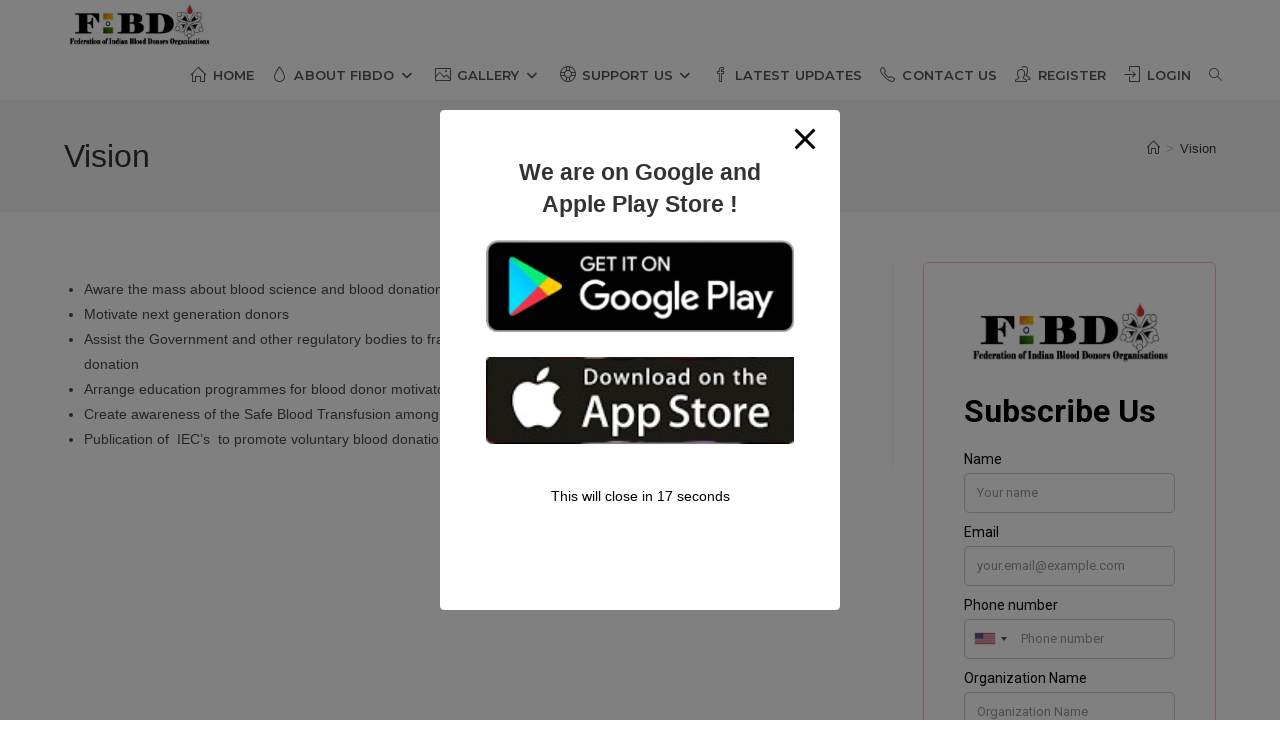

--- FILE ---
content_type: text/html
request_url: https://cdn.sender.net/accounts_resources/forms/315385/92734/ee87e7bdeb56519dbL4i1.html
body_size: 3017
content:
<div class="sender-subs-embeded-form sender-form-input-e1wrgo sender-subs-embed-form-e1wrgo"><form id="sender-form-content" class="sender-form-box box-bg box-padding sender-form-input-e1wrgo" autocomplete="off"><div><link href="https://fonts.googleapis.com/css2?family=Roboto:ital,wght@0,400;0,700;1,400;1,700&amp;display=swap" rel="stylesheet"><div class="sender-form-flex"><div class="sender-form-els"><div class="form-logo-wrapper"><div class="form-logo-holder"><div class="form-logo-inner"><img class="form-logo" src="https://cdn.sender.net/email_images/315385/images/all/fibdo_final_logo_copy_orig.jpg"></div></div></div><div class="sender-form-success" style="display: none;"><div class="sender-form-title sender-form-input-e1wrgo"><p>Oh thank you!</p></div><div class="sender-form-subtitle sender-form-input-e1wrgo"><p>We are glad to have you on board</p></div></div><div class="sender-form"><div class="sender-form-title sender-form-input-e1wrgo"><p>Subscribe Us</p></div><div class="sender-form-inputs"><div class="sender-form-field sender-form-input-e1wrgo"><label class="sender-form-input-e1wrgo sender-form-label">Name</label><input class="sender-form-input sender-form-input-e1wrgo" type="text" name="firstname" required="" placeholder="Your name" maxlength="255" dir="auto" comet-listener="first_name_changed"></div><div class="sender-form-field sender-form-input-e1wrgo"><label class="sender-form-input-e1wrgo sender-form-label">Email</label><input class="sender-form-input sender-form-input-e1wrgo" type="email" name="email" required="" placeholder="your.email@example.com" maxlength="320" dir="auto" comet-listener="email_address_changed"></div><div class="sender-form-field sender-form-input-e1wrgo"><label class="sender-form-input-e1wrgo sender-form-label">Phone number</label><input class="sender-form-input sender-default-phone-input sender-form-input-e1wrgo" type="tel" name="phone" placeholder="Phone number" comet-listener="phone_changed" data-intl-tel-input-id="3"></div><div class="sender-form-field sender-form-input-e1wrgo"><label class="sender-form-input-e1wrgo sender-form-label">Organization Name</label><input class="sender-form-input sender-form-input-e1wrgo" type="text" name="{{organization_name}}" placeholder="Organization Name" maxlength="1024" dir="auto" comet-listener="untracked"></div><div class="sender-form-field sender-form-input-e1wrgo"><label class="sender-form-input-e1wrgo sender-form-label">State</label><input class="sender-form-input sender-form-input-e1wrgo" type="text" name="{{state}}" required="" placeholder="State" maxlength="1024" dir="auto" comet-listener="untracked"></div></div><div class="sender-form-checkboxes"><div class="sender-form-input-e1wrgo sender-form-field sender-form-checkbox-holder"><label class="sender-form-b-checkbox sender-form-checkbox sender-form-label sender-form-input-e1wrgo"><input type="checkbox" name="gdpr_checkbox" required="" value="false" comet-listener="untracked"><span class="sender-form-input-e1wrgo sender-form-check"></span><span class="sender-form-control-label sender-form-input-e1wrgo" style="color: rgb(0, 0, 0);">I would like to receive periodic newsletter and promotions</span></label></div></div><div class="sender-form-compliance-text sender-form-input-e1wrgo"><p>I agree to receive recurring automated marketing text messages (e.g. cart reminders) at the phone number provided. Consent is not a condition to purchase. Msg &amp; data rates may apply. Msg frequency varies. Reply HELP for help and STOP to cancel. View our <span style="text-decoration: underline">Terms of Service</span> and <span style="text-decoration: underline">Privacy Policy</span>.</p></div><button class="sender-form-button submit-button is-fullwidth" text_during_submit="Sending...">Submit</button><div class="sender-form-bottom-text sender-form-input-e1wrgo"><p style="text-align: center;">We value your privacy and will never send irrelevant information</p></div></div></div></div><div class="sender-form-stylesheets"><style>.flex-set { display: flex;  } .flex-justify-center { justify-content: center;  } .flex-align-center { align-items: center;  } .flex-place-center { justify-content: center; align-items: center;  } a { text-decoration: unset;  } a, a:active, a:focus, a:hover, a:visited { color: inherit;  } .sender-subs-embed-form-e1wrgo .sender-form-box * { box-sizing: border-box;  } .sender-form-els > [class^=sender-form] > :first-child { margin-top: 0 !important;  } .sender-subs-embed-form-e1wrgo .sender-form-inputs { margin-top: 20px;  } .sender-subs-embed-form-e1wrgo .sender-form-checkboxes { margin-top: 20px;  } .sender-subs-embed-form-e1wrgo .recaptcha-preview-wrap { margin-top: 10px;  } .sender-subs-embed-form-e1wrgo .sender-form .sender-form-field { display: block;  } .sender-form-input[readonly] { border-color: unset;  } .sender-subs-embed-form-e1wrgo .sender-form-checkbox-holder { line-height: 0;  } .sender-subs-embed-form-e1wrgo .sender-form-field .sender-form-b-checkbox.sender-form-checkbox input[type=checkbox] + .sender-form-check { width: 20px; height: 20px; transition: none; background-size: 10.5px 12px; border-color: #dddddd; border-radius: 5px; border: 1px solid #dddddd;  } .sender-subs-embed-form-e1wrgo .sender-form-b-checkbox.sender-form-checkbox.sender-form-label { width: 100%; margin: 0;  } .sender-subs-embed-form-e1wrgo .sender-form-b-checkbox.sender-form-checkbox .sender-form-check { margin-inline-end: 10px;  } .sender-subs-embed-form-e1wrgo .sender-form-b-checkbox.sender-form-checkbox .sender-form-control-label { padding-left: 0;  } .sender-subs-embed-form-e1wrgo .sender-form-b-checkbox.sender-form-checkbox input[type=checkbox]:checked + .sender-form-check { background-color: #000000; background-image: url("data:image/svg+xml,%3Csvg xmlns='http://www.w3.org/2000/svg'  viewBox='0 0 11 9' %3E %3Cpath fill='none' fill-rule='evenodd' stroke='%23FFF' stroke-width='2' d='M1 3.756L4.375 7 10 1' %3E%3C/path%3E%3C/svg%3E"); background-repeat: no-repeat; background-position: center center; border-color: #000000;  } .sender-subs-embed-form-e1wrgo .sender-form-b-checkbox.sender-form-checkbox input[type=checkbox].is-indeterminate + .sender-form-check { background: #000000 url("data:image/svg+xml,%3Csvg xmlns='http://www.w3.org/2000/svg' viewBox='0 0 1 1'%3E%3Crect style='fill:%23fff' width='0.7' height='0.2' x='.15' y='.4'%3E%3C/rect%3E%3C/svg%3E") no-repeat center center; border-color: #000000;  } .sender-subs-embed-form-e1wrgo .sender-form-field .sender-form-input:active, .sender-form-field .sender-form-input:focus { border-color: #ccc; box-shadow: none;  } .sender-subs-embed-form-e1wrgo .sender-form-field .sender-form-input[type='number'] { -moz-appearance: textfield;  } .sender-subs-embed-form-e1wrgo .sender-form-field input.sender-form-input[type='number'] { padding-right: 28px;  } .sender-subs-embed-form-e1wrgo .sender-form-field .sender-form-input[type='number']::-webkit-outer-spin-button,
        .sender-subs-embed-form-e1wrgo .sender-form-field .sender-form-input[type='number']::-webkit-inner-spin-button { -webkit-appearance: none; margin: 0;  } .sender-subs-embed-form-e1wrgo .form-number-input-icons { z-index: 1; top: 50%; transform: translateY(-50%); right: 10px; display: flex; flex-direction: column; line-height: 0; background-color: #fff; border-radius: 20px;  } .sender-subs-embed-form-e1wrgo .form-number-input-icons a { cursor: pointer; display: block; user-drag: none; user-select: none; -moz-user-select: none; -webkit-user-drag: none; -webkit-user-select: none; -ms-user-select: none;  } .sender-subs-embed-form-e1wrgo .form-number-input-icons a:hover div { background-color: #ccc;  } .sender-subs-embed-form-e1wrgo .form-number-input-icons a:active div { background-color: #ddd;  } .sender-subs-embed-form-e1wrgo .form-number-input-icons a:first-child { padding: 3px 4px 0; margin: -3px -4px -1px;  } .sender-subs-embed-form-e1wrgo .form-number-input-icons a:first-child div { padding: 2px 2px 0; border: 1px solid #ccc; border-bottom: none; border-top-left-radius: 20px; border-top-right-radius: 20px;  } .sender-subs-embed-form-e1wrgo .form-number-input-icons a:last-child { padding: 0 4px 3px; margin: -1px -4px -3px;  } .sender-subs-embed-form-e1wrgo .form-number-input-icons a:last-child div { padding: 0 2px 2px; border: 1px solid #ccc; border-top: none; border-bottom-left-radius: 20px; border-bottom-right-radius: 20px;  } .sender-subs-embed-form-e1wrgo .form-number-input-icons a i { display: flex;  } .sender-subs-embed-form-e1wrgo .form-number-input-icons a:first-child i svg { transform: rotate(180deg); margin-bottom: 1px;  } .sender-subs-embed-form-e1wrgo .form-number-input-icons a:last-child i svg { margin-top: 1px;  } .sender-subs-embed-form-e1wrgo .form-number-input-icons i svg { width: 7px;  } .sender-subs-embed-form-e1wrgo .sender-form-button { height: auto; line-height: 1.3; white-space: normal; word-break: break-word; border: none; box-shadow: none !important; outline: none !important; direction: ltr;  } .sender-subs-embed-form-e1wrgo .sender-form-button:hover, .sender-subs-embed-form-e1wrgo .sender-form-button:focus, .sender-subs-embed-form-e1wrgo .sender-form-button.sending-request { -webkit-filter: brightness(85%); filter: brightness(85%);  } .sender-form-button.sending-request:hover { cursor: progress;  } .sender-subs-embed-form-e1wrgo .iti__selected-flag { padding-right: 6px; padding-left: 10px; margin-right: auto;  } .sender-subs-embed-form-e1wrgo .iti.iti--allow-dropdown { width: 100%;  } .sender-subs-embed-form-e1wrgo .iti.iti--allow-dropdown input { padding-left: 56px;  } .sender-subs-embed-form-e1wrgo .sender-form-box .sender-form .recaptcha-preview { position: relative; margin-bottom: 0;  } .sender-subs-embed-form-e1wrgo .sender-form-box .sender-form .recaptcha-preview > div:first-of-type { width: 0;  } .sender-subs-embed-form-e1wrgo .sender-form-box .sender-form .recaptcha-preview div iframe { max-width: unset; width: 304px; height: 78px;  } .sender-subs-embed-form-e1wrgo .box-padding { padding-left: 40px; padding-right: 40px; padding-top: 40px; padding-bottom: 40px;  } .sender-subs-embed-form-e1wrgo .sender-form-box { box-sizing: border-box; width: 424px; background-color: #ffffff; border-style: solid; border-radius: 5px; border-width: 1px; border-color: #ffb8b8; margin: 0px; max-width: 100%; box-shadow:  0px 0px 0px 0px rgba(0,0,0,0);  } .sender-subs-embed-form-e1wrgo .sender-form-box .sender-form-flex-wrap { border-radius: calc(5px - 1px);  } .sender-subs-embed-form-e1wrgo .form-logo-wrapper { line-height: 0; margin-bottom: 30px;  } .sender-subs-embed-form-e1wrgo .form-logo-wrapper, .form-logo-holder { display: flex; justify-content: left;  } .sender-subs-embed-form-e1wrgo .form-logo-inner { display: inline-block; width: 100%;  } .sender-subs-embed-form-e1wrgo .form-logo { max-width: 100%;  } .sender-subs-embed-form-e1wrgo .sender-form .sender-form-title { font-family: 'Roboto', sans-serif; font-size: 32px; color: #000000; word-break: break-word; margin-bottom: 0; line-height: 1.2; font-weight: 700;  } .sender-subs-embed-form-e1wrgo .sender-form-success .sender-form-title { font-family: 'Roboto', sans-serif; font-size: 32px; color: #000000; word-break: break-word; margin-bottom: 0; line-height: 1.2; font-weight: 700;  } .sender-subs-embed-form-e1wrgo .sender-form-success .sender-form-subtitle { font-family: 'Roboto', sans-serif; font-size: 16px; color: #2b2b2b; word-break: break-word; line-height: 1.29; margin-top: 20px;  } .sender-subs-embed-form-e1wrgo .sender-form .sender-form-label { font-family: 'Roboto', sans-serif; font-size: 14px; font-weight: 400; color: #000; word-break: break-word; line-height: 1.29; margin-bottom: 5px;  } .sender-subs-embed-form-e1wrgo .sender-form-input::placeholder { font-family: 'Roboto', sans-serif; font-size: 13px; color: #999999; font-weight: 400;  } .sender-subs-embed-form-e1wrgo .sender-form-input { border-width: 1px; border-style: solid; border-color: #ccc; border-radius: 5px; background-color: #ffffff; color: #000000; font-size: 13px; font-family: 'Roboto', sans-serif; box-shadow: none; height: 40px; padding: 7px 12px;  } .sender-subs-embed-form-e1wrgo .sender-form .error-message { font-family: 'Roboto', sans-serif; font-size: 14px; font-weight: 400; word-break: break-word; line-height: 1.29; margin-top: 4px; color: red; text-align: left;  } .sender-subs-embed-form-e1wrgo .sender-form-compliance-text { color: #555; font-size: 12px; font-family: 'Roboto', sans-serif; word-break: break-word; margin-top: 20px; line-height: 1.4;  } .sender-subs-embed-form-e1wrgo .sender-form-bottom-text { color: #555; font-size: 12px; font-family: 'Roboto', sans-serif; word-break: break-word; margin-top: 10px; line-height: 1.4;  } .sender-subs-embed-form-e1wrgo button.submit-button, .sender-subs-embed-form-e1wrgo a.submit-button { background-color: #ff3333; border-radius: 5px; color: #ffffff; font-size: 15px; font-family: 'Roboto', sans-serif; margin-top: 10px; min-height: 50px; padding: 12px; font-weight: 700;  } .sender-subs-embed-form-e1wrgo.sender-subs-embeded-form { max-width: 100%;  } .sender-subs-embed-form-e1wrgo .sender-form-flex { width: 100%;  } .sender-subs-embed-form-e1wrgo .sender-form-inputs .sender-form-field:not(:last-child) { margin-bottom: 10px;  } .sender-subs-embed-form-e1wrgo .sender-form-checkboxes .sender-form-field:not(:last-child) { margin-bottom: 10px;  } .sender-subs-embed-form-e1wrgo .sender-form .sender-default-phone-input { padding-right: 12px;  } </style><style id="responsive-media" media="not all">@media screen and (max-width: 525px) { .sender-subs-embed-form-e1wrgo .box-padding { padding-left: 40px; padding-right: 40px; padding-top: 40px; padding-bottom: 40px;  }  } </style></div></div><link rel="stylesheet" href="https://cdn.sender.net/accounts_resources/forms.css"></form></div>

--- FILE ---
content_type: text/html; charset=utf-8
request_url: https://www.google.com/recaptcha/api2/anchor?ar=1&k=6Lf_JEgaAAAAAO_blQh_do9SoSt2syEArU8xG6Ev&co=aHR0cDovL2ZpYmRvLm9yZzo4MA..&hl=en&v=N67nZn4AqZkNcbeMu4prBgzg&size=invisible&anchor-ms=20000&execute-ms=30000&cb=396mdjjb9p81
body_size: 48601
content:
<!DOCTYPE HTML><html dir="ltr" lang="en"><head><meta http-equiv="Content-Type" content="text/html; charset=UTF-8">
<meta http-equiv="X-UA-Compatible" content="IE=edge">
<title>reCAPTCHA</title>
<style type="text/css">
/* cyrillic-ext */
@font-face {
  font-family: 'Roboto';
  font-style: normal;
  font-weight: 400;
  font-stretch: 100%;
  src: url(//fonts.gstatic.com/s/roboto/v48/KFO7CnqEu92Fr1ME7kSn66aGLdTylUAMa3GUBHMdazTgWw.woff2) format('woff2');
  unicode-range: U+0460-052F, U+1C80-1C8A, U+20B4, U+2DE0-2DFF, U+A640-A69F, U+FE2E-FE2F;
}
/* cyrillic */
@font-face {
  font-family: 'Roboto';
  font-style: normal;
  font-weight: 400;
  font-stretch: 100%;
  src: url(//fonts.gstatic.com/s/roboto/v48/KFO7CnqEu92Fr1ME7kSn66aGLdTylUAMa3iUBHMdazTgWw.woff2) format('woff2');
  unicode-range: U+0301, U+0400-045F, U+0490-0491, U+04B0-04B1, U+2116;
}
/* greek-ext */
@font-face {
  font-family: 'Roboto';
  font-style: normal;
  font-weight: 400;
  font-stretch: 100%;
  src: url(//fonts.gstatic.com/s/roboto/v48/KFO7CnqEu92Fr1ME7kSn66aGLdTylUAMa3CUBHMdazTgWw.woff2) format('woff2');
  unicode-range: U+1F00-1FFF;
}
/* greek */
@font-face {
  font-family: 'Roboto';
  font-style: normal;
  font-weight: 400;
  font-stretch: 100%;
  src: url(//fonts.gstatic.com/s/roboto/v48/KFO7CnqEu92Fr1ME7kSn66aGLdTylUAMa3-UBHMdazTgWw.woff2) format('woff2');
  unicode-range: U+0370-0377, U+037A-037F, U+0384-038A, U+038C, U+038E-03A1, U+03A3-03FF;
}
/* math */
@font-face {
  font-family: 'Roboto';
  font-style: normal;
  font-weight: 400;
  font-stretch: 100%;
  src: url(//fonts.gstatic.com/s/roboto/v48/KFO7CnqEu92Fr1ME7kSn66aGLdTylUAMawCUBHMdazTgWw.woff2) format('woff2');
  unicode-range: U+0302-0303, U+0305, U+0307-0308, U+0310, U+0312, U+0315, U+031A, U+0326-0327, U+032C, U+032F-0330, U+0332-0333, U+0338, U+033A, U+0346, U+034D, U+0391-03A1, U+03A3-03A9, U+03B1-03C9, U+03D1, U+03D5-03D6, U+03F0-03F1, U+03F4-03F5, U+2016-2017, U+2034-2038, U+203C, U+2040, U+2043, U+2047, U+2050, U+2057, U+205F, U+2070-2071, U+2074-208E, U+2090-209C, U+20D0-20DC, U+20E1, U+20E5-20EF, U+2100-2112, U+2114-2115, U+2117-2121, U+2123-214F, U+2190, U+2192, U+2194-21AE, U+21B0-21E5, U+21F1-21F2, U+21F4-2211, U+2213-2214, U+2216-22FF, U+2308-230B, U+2310, U+2319, U+231C-2321, U+2336-237A, U+237C, U+2395, U+239B-23B7, U+23D0, U+23DC-23E1, U+2474-2475, U+25AF, U+25B3, U+25B7, U+25BD, U+25C1, U+25CA, U+25CC, U+25FB, U+266D-266F, U+27C0-27FF, U+2900-2AFF, U+2B0E-2B11, U+2B30-2B4C, U+2BFE, U+3030, U+FF5B, U+FF5D, U+1D400-1D7FF, U+1EE00-1EEFF;
}
/* symbols */
@font-face {
  font-family: 'Roboto';
  font-style: normal;
  font-weight: 400;
  font-stretch: 100%;
  src: url(//fonts.gstatic.com/s/roboto/v48/KFO7CnqEu92Fr1ME7kSn66aGLdTylUAMaxKUBHMdazTgWw.woff2) format('woff2');
  unicode-range: U+0001-000C, U+000E-001F, U+007F-009F, U+20DD-20E0, U+20E2-20E4, U+2150-218F, U+2190, U+2192, U+2194-2199, U+21AF, U+21E6-21F0, U+21F3, U+2218-2219, U+2299, U+22C4-22C6, U+2300-243F, U+2440-244A, U+2460-24FF, U+25A0-27BF, U+2800-28FF, U+2921-2922, U+2981, U+29BF, U+29EB, U+2B00-2BFF, U+4DC0-4DFF, U+FFF9-FFFB, U+10140-1018E, U+10190-1019C, U+101A0, U+101D0-101FD, U+102E0-102FB, U+10E60-10E7E, U+1D2C0-1D2D3, U+1D2E0-1D37F, U+1F000-1F0FF, U+1F100-1F1AD, U+1F1E6-1F1FF, U+1F30D-1F30F, U+1F315, U+1F31C, U+1F31E, U+1F320-1F32C, U+1F336, U+1F378, U+1F37D, U+1F382, U+1F393-1F39F, U+1F3A7-1F3A8, U+1F3AC-1F3AF, U+1F3C2, U+1F3C4-1F3C6, U+1F3CA-1F3CE, U+1F3D4-1F3E0, U+1F3ED, U+1F3F1-1F3F3, U+1F3F5-1F3F7, U+1F408, U+1F415, U+1F41F, U+1F426, U+1F43F, U+1F441-1F442, U+1F444, U+1F446-1F449, U+1F44C-1F44E, U+1F453, U+1F46A, U+1F47D, U+1F4A3, U+1F4B0, U+1F4B3, U+1F4B9, U+1F4BB, U+1F4BF, U+1F4C8-1F4CB, U+1F4D6, U+1F4DA, U+1F4DF, U+1F4E3-1F4E6, U+1F4EA-1F4ED, U+1F4F7, U+1F4F9-1F4FB, U+1F4FD-1F4FE, U+1F503, U+1F507-1F50B, U+1F50D, U+1F512-1F513, U+1F53E-1F54A, U+1F54F-1F5FA, U+1F610, U+1F650-1F67F, U+1F687, U+1F68D, U+1F691, U+1F694, U+1F698, U+1F6AD, U+1F6B2, U+1F6B9-1F6BA, U+1F6BC, U+1F6C6-1F6CF, U+1F6D3-1F6D7, U+1F6E0-1F6EA, U+1F6F0-1F6F3, U+1F6F7-1F6FC, U+1F700-1F7FF, U+1F800-1F80B, U+1F810-1F847, U+1F850-1F859, U+1F860-1F887, U+1F890-1F8AD, U+1F8B0-1F8BB, U+1F8C0-1F8C1, U+1F900-1F90B, U+1F93B, U+1F946, U+1F984, U+1F996, U+1F9E9, U+1FA00-1FA6F, U+1FA70-1FA7C, U+1FA80-1FA89, U+1FA8F-1FAC6, U+1FACE-1FADC, U+1FADF-1FAE9, U+1FAF0-1FAF8, U+1FB00-1FBFF;
}
/* vietnamese */
@font-face {
  font-family: 'Roboto';
  font-style: normal;
  font-weight: 400;
  font-stretch: 100%;
  src: url(//fonts.gstatic.com/s/roboto/v48/KFO7CnqEu92Fr1ME7kSn66aGLdTylUAMa3OUBHMdazTgWw.woff2) format('woff2');
  unicode-range: U+0102-0103, U+0110-0111, U+0128-0129, U+0168-0169, U+01A0-01A1, U+01AF-01B0, U+0300-0301, U+0303-0304, U+0308-0309, U+0323, U+0329, U+1EA0-1EF9, U+20AB;
}
/* latin-ext */
@font-face {
  font-family: 'Roboto';
  font-style: normal;
  font-weight: 400;
  font-stretch: 100%;
  src: url(//fonts.gstatic.com/s/roboto/v48/KFO7CnqEu92Fr1ME7kSn66aGLdTylUAMa3KUBHMdazTgWw.woff2) format('woff2');
  unicode-range: U+0100-02BA, U+02BD-02C5, U+02C7-02CC, U+02CE-02D7, U+02DD-02FF, U+0304, U+0308, U+0329, U+1D00-1DBF, U+1E00-1E9F, U+1EF2-1EFF, U+2020, U+20A0-20AB, U+20AD-20C0, U+2113, U+2C60-2C7F, U+A720-A7FF;
}
/* latin */
@font-face {
  font-family: 'Roboto';
  font-style: normal;
  font-weight: 400;
  font-stretch: 100%;
  src: url(//fonts.gstatic.com/s/roboto/v48/KFO7CnqEu92Fr1ME7kSn66aGLdTylUAMa3yUBHMdazQ.woff2) format('woff2');
  unicode-range: U+0000-00FF, U+0131, U+0152-0153, U+02BB-02BC, U+02C6, U+02DA, U+02DC, U+0304, U+0308, U+0329, U+2000-206F, U+20AC, U+2122, U+2191, U+2193, U+2212, U+2215, U+FEFF, U+FFFD;
}
/* cyrillic-ext */
@font-face {
  font-family: 'Roboto';
  font-style: normal;
  font-weight: 500;
  font-stretch: 100%;
  src: url(//fonts.gstatic.com/s/roboto/v48/KFO7CnqEu92Fr1ME7kSn66aGLdTylUAMa3GUBHMdazTgWw.woff2) format('woff2');
  unicode-range: U+0460-052F, U+1C80-1C8A, U+20B4, U+2DE0-2DFF, U+A640-A69F, U+FE2E-FE2F;
}
/* cyrillic */
@font-face {
  font-family: 'Roboto';
  font-style: normal;
  font-weight: 500;
  font-stretch: 100%;
  src: url(//fonts.gstatic.com/s/roboto/v48/KFO7CnqEu92Fr1ME7kSn66aGLdTylUAMa3iUBHMdazTgWw.woff2) format('woff2');
  unicode-range: U+0301, U+0400-045F, U+0490-0491, U+04B0-04B1, U+2116;
}
/* greek-ext */
@font-face {
  font-family: 'Roboto';
  font-style: normal;
  font-weight: 500;
  font-stretch: 100%;
  src: url(//fonts.gstatic.com/s/roboto/v48/KFO7CnqEu92Fr1ME7kSn66aGLdTylUAMa3CUBHMdazTgWw.woff2) format('woff2');
  unicode-range: U+1F00-1FFF;
}
/* greek */
@font-face {
  font-family: 'Roboto';
  font-style: normal;
  font-weight: 500;
  font-stretch: 100%;
  src: url(//fonts.gstatic.com/s/roboto/v48/KFO7CnqEu92Fr1ME7kSn66aGLdTylUAMa3-UBHMdazTgWw.woff2) format('woff2');
  unicode-range: U+0370-0377, U+037A-037F, U+0384-038A, U+038C, U+038E-03A1, U+03A3-03FF;
}
/* math */
@font-face {
  font-family: 'Roboto';
  font-style: normal;
  font-weight: 500;
  font-stretch: 100%;
  src: url(//fonts.gstatic.com/s/roboto/v48/KFO7CnqEu92Fr1ME7kSn66aGLdTylUAMawCUBHMdazTgWw.woff2) format('woff2');
  unicode-range: U+0302-0303, U+0305, U+0307-0308, U+0310, U+0312, U+0315, U+031A, U+0326-0327, U+032C, U+032F-0330, U+0332-0333, U+0338, U+033A, U+0346, U+034D, U+0391-03A1, U+03A3-03A9, U+03B1-03C9, U+03D1, U+03D5-03D6, U+03F0-03F1, U+03F4-03F5, U+2016-2017, U+2034-2038, U+203C, U+2040, U+2043, U+2047, U+2050, U+2057, U+205F, U+2070-2071, U+2074-208E, U+2090-209C, U+20D0-20DC, U+20E1, U+20E5-20EF, U+2100-2112, U+2114-2115, U+2117-2121, U+2123-214F, U+2190, U+2192, U+2194-21AE, U+21B0-21E5, U+21F1-21F2, U+21F4-2211, U+2213-2214, U+2216-22FF, U+2308-230B, U+2310, U+2319, U+231C-2321, U+2336-237A, U+237C, U+2395, U+239B-23B7, U+23D0, U+23DC-23E1, U+2474-2475, U+25AF, U+25B3, U+25B7, U+25BD, U+25C1, U+25CA, U+25CC, U+25FB, U+266D-266F, U+27C0-27FF, U+2900-2AFF, U+2B0E-2B11, U+2B30-2B4C, U+2BFE, U+3030, U+FF5B, U+FF5D, U+1D400-1D7FF, U+1EE00-1EEFF;
}
/* symbols */
@font-face {
  font-family: 'Roboto';
  font-style: normal;
  font-weight: 500;
  font-stretch: 100%;
  src: url(//fonts.gstatic.com/s/roboto/v48/KFO7CnqEu92Fr1ME7kSn66aGLdTylUAMaxKUBHMdazTgWw.woff2) format('woff2');
  unicode-range: U+0001-000C, U+000E-001F, U+007F-009F, U+20DD-20E0, U+20E2-20E4, U+2150-218F, U+2190, U+2192, U+2194-2199, U+21AF, U+21E6-21F0, U+21F3, U+2218-2219, U+2299, U+22C4-22C6, U+2300-243F, U+2440-244A, U+2460-24FF, U+25A0-27BF, U+2800-28FF, U+2921-2922, U+2981, U+29BF, U+29EB, U+2B00-2BFF, U+4DC0-4DFF, U+FFF9-FFFB, U+10140-1018E, U+10190-1019C, U+101A0, U+101D0-101FD, U+102E0-102FB, U+10E60-10E7E, U+1D2C0-1D2D3, U+1D2E0-1D37F, U+1F000-1F0FF, U+1F100-1F1AD, U+1F1E6-1F1FF, U+1F30D-1F30F, U+1F315, U+1F31C, U+1F31E, U+1F320-1F32C, U+1F336, U+1F378, U+1F37D, U+1F382, U+1F393-1F39F, U+1F3A7-1F3A8, U+1F3AC-1F3AF, U+1F3C2, U+1F3C4-1F3C6, U+1F3CA-1F3CE, U+1F3D4-1F3E0, U+1F3ED, U+1F3F1-1F3F3, U+1F3F5-1F3F7, U+1F408, U+1F415, U+1F41F, U+1F426, U+1F43F, U+1F441-1F442, U+1F444, U+1F446-1F449, U+1F44C-1F44E, U+1F453, U+1F46A, U+1F47D, U+1F4A3, U+1F4B0, U+1F4B3, U+1F4B9, U+1F4BB, U+1F4BF, U+1F4C8-1F4CB, U+1F4D6, U+1F4DA, U+1F4DF, U+1F4E3-1F4E6, U+1F4EA-1F4ED, U+1F4F7, U+1F4F9-1F4FB, U+1F4FD-1F4FE, U+1F503, U+1F507-1F50B, U+1F50D, U+1F512-1F513, U+1F53E-1F54A, U+1F54F-1F5FA, U+1F610, U+1F650-1F67F, U+1F687, U+1F68D, U+1F691, U+1F694, U+1F698, U+1F6AD, U+1F6B2, U+1F6B9-1F6BA, U+1F6BC, U+1F6C6-1F6CF, U+1F6D3-1F6D7, U+1F6E0-1F6EA, U+1F6F0-1F6F3, U+1F6F7-1F6FC, U+1F700-1F7FF, U+1F800-1F80B, U+1F810-1F847, U+1F850-1F859, U+1F860-1F887, U+1F890-1F8AD, U+1F8B0-1F8BB, U+1F8C0-1F8C1, U+1F900-1F90B, U+1F93B, U+1F946, U+1F984, U+1F996, U+1F9E9, U+1FA00-1FA6F, U+1FA70-1FA7C, U+1FA80-1FA89, U+1FA8F-1FAC6, U+1FACE-1FADC, U+1FADF-1FAE9, U+1FAF0-1FAF8, U+1FB00-1FBFF;
}
/* vietnamese */
@font-face {
  font-family: 'Roboto';
  font-style: normal;
  font-weight: 500;
  font-stretch: 100%;
  src: url(//fonts.gstatic.com/s/roboto/v48/KFO7CnqEu92Fr1ME7kSn66aGLdTylUAMa3OUBHMdazTgWw.woff2) format('woff2');
  unicode-range: U+0102-0103, U+0110-0111, U+0128-0129, U+0168-0169, U+01A0-01A1, U+01AF-01B0, U+0300-0301, U+0303-0304, U+0308-0309, U+0323, U+0329, U+1EA0-1EF9, U+20AB;
}
/* latin-ext */
@font-face {
  font-family: 'Roboto';
  font-style: normal;
  font-weight: 500;
  font-stretch: 100%;
  src: url(//fonts.gstatic.com/s/roboto/v48/KFO7CnqEu92Fr1ME7kSn66aGLdTylUAMa3KUBHMdazTgWw.woff2) format('woff2');
  unicode-range: U+0100-02BA, U+02BD-02C5, U+02C7-02CC, U+02CE-02D7, U+02DD-02FF, U+0304, U+0308, U+0329, U+1D00-1DBF, U+1E00-1E9F, U+1EF2-1EFF, U+2020, U+20A0-20AB, U+20AD-20C0, U+2113, U+2C60-2C7F, U+A720-A7FF;
}
/* latin */
@font-face {
  font-family: 'Roboto';
  font-style: normal;
  font-weight: 500;
  font-stretch: 100%;
  src: url(//fonts.gstatic.com/s/roboto/v48/KFO7CnqEu92Fr1ME7kSn66aGLdTylUAMa3yUBHMdazQ.woff2) format('woff2');
  unicode-range: U+0000-00FF, U+0131, U+0152-0153, U+02BB-02BC, U+02C6, U+02DA, U+02DC, U+0304, U+0308, U+0329, U+2000-206F, U+20AC, U+2122, U+2191, U+2193, U+2212, U+2215, U+FEFF, U+FFFD;
}
/* cyrillic-ext */
@font-face {
  font-family: 'Roboto';
  font-style: normal;
  font-weight: 900;
  font-stretch: 100%;
  src: url(//fonts.gstatic.com/s/roboto/v48/KFO7CnqEu92Fr1ME7kSn66aGLdTylUAMa3GUBHMdazTgWw.woff2) format('woff2');
  unicode-range: U+0460-052F, U+1C80-1C8A, U+20B4, U+2DE0-2DFF, U+A640-A69F, U+FE2E-FE2F;
}
/* cyrillic */
@font-face {
  font-family: 'Roboto';
  font-style: normal;
  font-weight: 900;
  font-stretch: 100%;
  src: url(//fonts.gstatic.com/s/roboto/v48/KFO7CnqEu92Fr1ME7kSn66aGLdTylUAMa3iUBHMdazTgWw.woff2) format('woff2');
  unicode-range: U+0301, U+0400-045F, U+0490-0491, U+04B0-04B1, U+2116;
}
/* greek-ext */
@font-face {
  font-family: 'Roboto';
  font-style: normal;
  font-weight: 900;
  font-stretch: 100%;
  src: url(//fonts.gstatic.com/s/roboto/v48/KFO7CnqEu92Fr1ME7kSn66aGLdTylUAMa3CUBHMdazTgWw.woff2) format('woff2');
  unicode-range: U+1F00-1FFF;
}
/* greek */
@font-face {
  font-family: 'Roboto';
  font-style: normal;
  font-weight: 900;
  font-stretch: 100%;
  src: url(//fonts.gstatic.com/s/roboto/v48/KFO7CnqEu92Fr1ME7kSn66aGLdTylUAMa3-UBHMdazTgWw.woff2) format('woff2');
  unicode-range: U+0370-0377, U+037A-037F, U+0384-038A, U+038C, U+038E-03A1, U+03A3-03FF;
}
/* math */
@font-face {
  font-family: 'Roboto';
  font-style: normal;
  font-weight: 900;
  font-stretch: 100%;
  src: url(//fonts.gstatic.com/s/roboto/v48/KFO7CnqEu92Fr1ME7kSn66aGLdTylUAMawCUBHMdazTgWw.woff2) format('woff2');
  unicode-range: U+0302-0303, U+0305, U+0307-0308, U+0310, U+0312, U+0315, U+031A, U+0326-0327, U+032C, U+032F-0330, U+0332-0333, U+0338, U+033A, U+0346, U+034D, U+0391-03A1, U+03A3-03A9, U+03B1-03C9, U+03D1, U+03D5-03D6, U+03F0-03F1, U+03F4-03F5, U+2016-2017, U+2034-2038, U+203C, U+2040, U+2043, U+2047, U+2050, U+2057, U+205F, U+2070-2071, U+2074-208E, U+2090-209C, U+20D0-20DC, U+20E1, U+20E5-20EF, U+2100-2112, U+2114-2115, U+2117-2121, U+2123-214F, U+2190, U+2192, U+2194-21AE, U+21B0-21E5, U+21F1-21F2, U+21F4-2211, U+2213-2214, U+2216-22FF, U+2308-230B, U+2310, U+2319, U+231C-2321, U+2336-237A, U+237C, U+2395, U+239B-23B7, U+23D0, U+23DC-23E1, U+2474-2475, U+25AF, U+25B3, U+25B7, U+25BD, U+25C1, U+25CA, U+25CC, U+25FB, U+266D-266F, U+27C0-27FF, U+2900-2AFF, U+2B0E-2B11, U+2B30-2B4C, U+2BFE, U+3030, U+FF5B, U+FF5D, U+1D400-1D7FF, U+1EE00-1EEFF;
}
/* symbols */
@font-face {
  font-family: 'Roboto';
  font-style: normal;
  font-weight: 900;
  font-stretch: 100%;
  src: url(//fonts.gstatic.com/s/roboto/v48/KFO7CnqEu92Fr1ME7kSn66aGLdTylUAMaxKUBHMdazTgWw.woff2) format('woff2');
  unicode-range: U+0001-000C, U+000E-001F, U+007F-009F, U+20DD-20E0, U+20E2-20E4, U+2150-218F, U+2190, U+2192, U+2194-2199, U+21AF, U+21E6-21F0, U+21F3, U+2218-2219, U+2299, U+22C4-22C6, U+2300-243F, U+2440-244A, U+2460-24FF, U+25A0-27BF, U+2800-28FF, U+2921-2922, U+2981, U+29BF, U+29EB, U+2B00-2BFF, U+4DC0-4DFF, U+FFF9-FFFB, U+10140-1018E, U+10190-1019C, U+101A0, U+101D0-101FD, U+102E0-102FB, U+10E60-10E7E, U+1D2C0-1D2D3, U+1D2E0-1D37F, U+1F000-1F0FF, U+1F100-1F1AD, U+1F1E6-1F1FF, U+1F30D-1F30F, U+1F315, U+1F31C, U+1F31E, U+1F320-1F32C, U+1F336, U+1F378, U+1F37D, U+1F382, U+1F393-1F39F, U+1F3A7-1F3A8, U+1F3AC-1F3AF, U+1F3C2, U+1F3C4-1F3C6, U+1F3CA-1F3CE, U+1F3D4-1F3E0, U+1F3ED, U+1F3F1-1F3F3, U+1F3F5-1F3F7, U+1F408, U+1F415, U+1F41F, U+1F426, U+1F43F, U+1F441-1F442, U+1F444, U+1F446-1F449, U+1F44C-1F44E, U+1F453, U+1F46A, U+1F47D, U+1F4A3, U+1F4B0, U+1F4B3, U+1F4B9, U+1F4BB, U+1F4BF, U+1F4C8-1F4CB, U+1F4D6, U+1F4DA, U+1F4DF, U+1F4E3-1F4E6, U+1F4EA-1F4ED, U+1F4F7, U+1F4F9-1F4FB, U+1F4FD-1F4FE, U+1F503, U+1F507-1F50B, U+1F50D, U+1F512-1F513, U+1F53E-1F54A, U+1F54F-1F5FA, U+1F610, U+1F650-1F67F, U+1F687, U+1F68D, U+1F691, U+1F694, U+1F698, U+1F6AD, U+1F6B2, U+1F6B9-1F6BA, U+1F6BC, U+1F6C6-1F6CF, U+1F6D3-1F6D7, U+1F6E0-1F6EA, U+1F6F0-1F6F3, U+1F6F7-1F6FC, U+1F700-1F7FF, U+1F800-1F80B, U+1F810-1F847, U+1F850-1F859, U+1F860-1F887, U+1F890-1F8AD, U+1F8B0-1F8BB, U+1F8C0-1F8C1, U+1F900-1F90B, U+1F93B, U+1F946, U+1F984, U+1F996, U+1F9E9, U+1FA00-1FA6F, U+1FA70-1FA7C, U+1FA80-1FA89, U+1FA8F-1FAC6, U+1FACE-1FADC, U+1FADF-1FAE9, U+1FAF0-1FAF8, U+1FB00-1FBFF;
}
/* vietnamese */
@font-face {
  font-family: 'Roboto';
  font-style: normal;
  font-weight: 900;
  font-stretch: 100%;
  src: url(//fonts.gstatic.com/s/roboto/v48/KFO7CnqEu92Fr1ME7kSn66aGLdTylUAMa3OUBHMdazTgWw.woff2) format('woff2');
  unicode-range: U+0102-0103, U+0110-0111, U+0128-0129, U+0168-0169, U+01A0-01A1, U+01AF-01B0, U+0300-0301, U+0303-0304, U+0308-0309, U+0323, U+0329, U+1EA0-1EF9, U+20AB;
}
/* latin-ext */
@font-face {
  font-family: 'Roboto';
  font-style: normal;
  font-weight: 900;
  font-stretch: 100%;
  src: url(//fonts.gstatic.com/s/roboto/v48/KFO7CnqEu92Fr1ME7kSn66aGLdTylUAMa3KUBHMdazTgWw.woff2) format('woff2');
  unicode-range: U+0100-02BA, U+02BD-02C5, U+02C7-02CC, U+02CE-02D7, U+02DD-02FF, U+0304, U+0308, U+0329, U+1D00-1DBF, U+1E00-1E9F, U+1EF2-1EFF, U+2020, U+20A0-20AB, U+20AD-20C0, U+2113, U+2C60-2C7F, U+A720-A7FF;
}
/* latin */
@font-face {
  font-family: 'Roboto';
  font-style: normal;
  font-weight: 900;
  font-stretch: 100%;
  src: url(//fonts.gstatic.com/s/roboto/v48/KFO7CnqEu92Fr1ME7kSn66aGLdTylUAMa3yUBHMdazQ.woff2) format('woff2');
  unicode-range: U+0000-00FF, U+0131, U+0152-0153, U+02BB-02BC, U+02C6, U+02DA, U+02DC, U+0304, U+0308, U+0329, U+2000-206F, U+20AC, U+2122, U+2191, U+2193, U+2212, U+2215, U+FEFF, U+FFFD;
}

</style>
<link rel="stylesheet" type="text/css" href="https://www.gstatic.com/recaptcha/releases/N67nZn4AqZkNcbeMu4prBgzg/styles__ltr.css">
<script nonce="X8QqLqTngsRtydgJOxfAFA" type="text/javascript">window['__recaptcha_api'] = 'https://www.google.com/recaptcha/api2/';</script>
<script type="text/javascript" src="https://www.gstatic.com/recaptcha/releases/N67nZn4AqZkNcbeMu4prBgzg/recaptcha__en.js" nonce="X8QqLqTngsRtydgJOxfAFA">
      
    </script></head>
<body><div id="rc-anchor-alert" class="rc-anchor-alert"></div>
<input type="hidden" id="recaptcha-token" value="[base64]">
<script type="text/javascript" nonce="X8QqLqTngsRtydgJOxfAFA">
      recaptcha.anchor.Main.init("[\x22ainput\x22,[\x22bgdata\x22,\x22\x22,\[base64]/[base64]/[base64]/ZyhXLGgpOnEoW04sMjEsbF0sVywwKSxoKSxmYWxzZSxmYWxzZSl9Y2F0Y2goayl7RygzNTgsVyk/[base64]/[base64]/[base64]/[base64]/[base64]/[base64]/[base64]/bmV3IEJbT10oRFswXSk6dz09Mj9uZXcgQltPXShEWzBdLERbMV0pOnc9PTM/bmV3IEJbT10oRFswXSxEWzFdLERbMl0pOnc9PTQ/[base64]/[base64]/[base64]/[base64]/[base64]\\u003d\x22,\[base64]\\u003d\\u003d\x22,\x22woYVPzk/w7VAYMKkw5RcwpHCocKuGVvCr8KkWisFw40iw61jYzPCvMOZIEPDuQo8CDw9eBIYwrxWWjTDlSnDqcKhNih3BMK/BsKSwrVCYBbDgEHCkGI/w5EFUHLDl8OFwoTDrgrDr8OKccODw4c9GgJvKh3DqBdCwrfDq8OUGzfDjsK1LARGLcOAw7HDjcKYw6/[base64]/[base64]/dMOgD8OPecKIIMK3wpTCsS3DqwV8fgbCt8KWYgrDmsOlw5HCqMOFUhHDkMOpfCFcRl/DrFBZwqbCgsKudcOUZ8O2w73Dpz3CgHBVw6zDmcKoLAzDskcqYhjCjUo1NCJHfmbCh2Zxwo4OwokhdRVQwpNSLsK8dMKeM8OawrvCq8Kxwq/ClVrChD5Pwq0Iw5k1EQrCpXrCpEsFPsONwrgHcEbCuMKIT8KjLsKibcKTCMOVw6/Du2DCl0PDsldkM8K7ZsOYLsKkw6oqYSBDw4JpUW1nacOHSAgIIMKSdmo4w7PDhwAcEgpkCMOQwqMBRiHCqMOAM8OawovDrAgSR8Onw64VS8OkABpcwrJdbynDssOuRcOPwp7Dr2zDhz0tw5dDIMOqwpPChWlBecOowqBTI8OUwrlJw6/CtcKuMHnCs8K+QHjCqBohw5sFeMKFYsOQPcKUwqE3w7/CmCBww6sRwpguwocZwpkdbMKKDWlgwr9Owo18NAXCn8OCw6fChyMtw4dnfcOqw67DocKGdAtew47CtkrDkyrDhsK8ZjANwq7CqVFaw7vCnTNjdx3DmMOzwrw5wq3ChsOowpwJwqA5H8O6w5rComDCt8OUwpzCjMOPwqVbw48ELy7DnyR/woJew6spGDDCrxgHUsOeYiwZbT3DlcKnwrPCkX7CtMOmwqZGO8KRCsKawqQ8w5/Do8KGTMKnw6siw70Lw51xTyDDiCtvwrg1w7wvwprDtcO+f8OKwqXDqmsLw6IVbsO8TnvChBFFw4cVe2dMw7/DtwBsRMO6ccOVIsO0BMKtVFHDtQ3DgsOZPsKZJQXCpCzDmMK2E8Khw7hIAMKFU8KXwofDoMO/[base64]/w7Vvw64TwqABwq/Chhkzw6QFw4VZb8OBw7sHJMKkHcOpw7hMw4dQTUVLwotOAMKmw5VMw4PDtE1mw5tSTsKebBdswrrCiMOceMO3woAkDCoLM8KHG2zDvzRVwo/DhcOQHV3CmDfCmcObLMKlfsKfbMOQwp/Cu2gxwo0Owp3Di1TCpMONOsOEwrTDq8OZw7IGwr9cw6wAHBzClMKPE8KZP8ODeH7Dq2TDisK6w6fDinEzwrpOw5PDisOAwqZUwr7CksK6d8KTX8K/[base64]/CsGtUwpzDrsOGAMOiHcKsP8OIRcOWw5d7wqHChcO6w7nCq8Ogw4/Do8OqMcKUw68jw5VDOcKTw6gcwqPDiwYhSmgLw5h7woR0EUN2HsOgw5zDicO+w6/Dg37CnBtlOcKFScOiYMKpwq7DncOcey/[base64]/[base64]/DtMOxajdgA8KjWwVqwqpWTXjDh8KiB8KAcy3DjHfCm1AwL8O4wrEaSlQ0ZlTDksK7QGjCgcOlw6VXGcK6wqTDicO/dcONWcKpwoLCnMKxwrDCnEtcw5XChcOWQsK9d8O1IsKrBzzCkXfDk8KXNMOUHTwFw55gwrDCgU/Dv3JMHcKFDzDCmU9cwrwiVRvCuiPCpwjClzrCrMKfw4fCgcOtw5PCv2bCgy7Dr8OnwqEHJcKcw5hqw7HCvXcWwrJQOh7DhnbDvsKowpwtDUbCrx3Dm8KFfEXDvVUuNlw4wrkFOsKdw6/CjsOhecKIPT1YMV0vw4VGw6jDocK4P1RIAMK+w60CwrJ8REojPV/DicKURAMZTwbDo8OFwp/DgX/[base64]/[base64]/DrCPDgEPCgHHCg8Kdw6EnLjXDhSHChwnChsKBGsO4w4dSwqkHYMKVVlVRw5wFY3xyw7DCocOmQ8OREQjDvjbCmcONwqvDjiNEw4XCrn/Cqng6OQ3DiG8pRRjDtsK1BMObw5gPw7wcw7sHbjJAFTXCjsKMw6XCn2xFw4rDtj/[base64]/ChizDjxs7w5FzYgfCsMOmw6nCsMOxwoY1NSJbw5wzw47DjMKKwpMVwodmwpDCmhw5w61Mw6JQw4smw5VOw7rDmsKdGWzDoklRwrA1WQUkw4HCrMOXHMKqA1/DscOLUsKCwrnDhsOiP8Kvw4bCpMOIwq5Aw78kL8Okw6ouwqgNPlpBKVJTGMKNTmjDlsKdLsOOR8KQwrYJw4M1aAQoJMO/wpXDlC0vfMKCw7HDssOvwo3DvA0Kwq/CpVZFwo0Ow7x9wqnDk8O9wq0+VMOqPVwYexnCmH5Tw6ZyHXd5w6zCksK1w5DCnGESw5DDncOWCXjCnsOew5XDn8O/wqXCnSTDusKLdsO+D8Kfw4/DtMOjw7/DiMKUw4bChcOPwp9AQBAdwo3Djn/CriR6TMKNYMKaw4fCvMOuw7Iaw4bCs8KCwoAFYm9jVCpOwpEVw5jDhMOtYMKJOSPCrMKQwoXDtMOcI8K/fcOQHcKwWMKKaE/DkC7CpUnDvlvCncOHGTnDpHXDn8KPw6Etwq7DlyEhwrPCqsKEf8OaZAJPVld0wpttXMOewoXDqmFODcKWwp0jw5UoOFrCsHUdW2MLHhrCjFkReCLDvQnDm1Zsw6TDjnNFwo7DrMKfaU0WwqTDvcKxwoJ/[base64]/KCYxwqJaV2HCqSbDgAAVNMOQZcKrw6/[base64]/DpUnDi8KQDxk0YwXCtsK7w6otalDDrsOHag7ChzvDvcKtK8KhDcO2AMObw4tuwqHDm0zDnQvDqjogw7fCp8KYcQdKw78vasORZMOcw798PcOGZB1lRXwdwo4uFjbCsCvCuMOgKkPDo8OnwqPDh8KFdSYIwr/CosOfw7XCqH/[base64]/DusOiMTgRwojCshXCsFnCn14xCzZawrbDuU83LmHDn37Dj8OZeAVyw7V9Ngs7V8KzU8O9Y0rCuXvDqMOLw60nwrVRdF9/[base64]/WMKSRwPCi8O+w57DlwfDqMKlwp1wwpTCqGnDp8KxwqHDscKAwrLCm8O/[base64]/DhcKaDgU2OMKYw7tjWGrCtMOzPGvChmRxwpsfwog/w5xhUicYw7zDpMKcUiHDoDxqwr7CoD1vTMKMw5rCuMKtwoZDw5tuFsOjC2zCoRDDjEh9PsKfwqo7w6rDsAREw5RBY8Kqw5TCoMKjFAbCuG9UwrHCnkFywpJJdX/DjjrCmMKBw4HCsUjCuBzDsz5rcsKTwrTCmsKkw7bCnRIGw4vDkMOpXyDCuMOTw67ClMO6WEohwpXDkCoiPlslw6/[base64]/DiWPDg8OaQsOPw6HCgMK9wrbCkMOKwrVeWUYZAjITakEJSMOcwoXCpw7DmFY+wptqw4jDncKow58Zw6bCqMK+Wg8Hw6gwdMKTcDPDp8O5LMKvey9uw6/DlUjDk8K8TH0ZNMOkwonDuRMowqbDmsKlwp5mw6LCmVtaG8KMFcKaNjbCl8KkZVECwpgEdMKqXFXDnCZHwr0Gw7cEwqlzGV/DtC/Dl3fDjirDhjXDusOjCndTdmYkw77CqjsEw4TDgcOKwqEUwqDDpsO9WGAaw7BMwrNTcsKhF3nCsm/Dn8KTRVNEOWbDrMOiIwfCsExAw4cBw7VGeyEtY2/CusKNI1zDrMKXFMKQMMONw7VYVcOEDGsdw7TCsmjDqjxdwqJKFFsVw5dww5vDuhXCjmwjEmsow6LDn8KDwrJ8w4YzbMK/wqUBw4/CiMK3w4TChQ/DkMO+w4DCnGA0cAfCi8OUw55pUsOlwr9LwrbDoHd7w7cJEEwlZsOqwpN7woDCpMOaw7pvcsKDCcKRbsK1Eihew5Inw4DClMOLw4vDvx3DuXxMO2gqw4HDjgcHwrkIPsKdwqsqEcOxKkRRPX9xWcKbwqTCjAE7DcK/wrdWG8O+AMOHwo7Dsz8Ow6HCsMKRwq9Aw5Q9ccKWworCgSjCnsKKw5fDtsONX8KAfm3Dmy3CrmXDk8KZwrnClMOiw4tmwrYww4rDmWXClsOJw7nCqX7Dp8O/JXEawr87w51ndcK3wrwNXsKpw6rCjQjCln7DkRQ7w4wuwrLDhxDCkcKtd8ONwqXCs8Kjw7RRGCDDkEp+w5pvwo14wrlsw7hTKcKrATXCgMOIw4vCnMKfUGpnwrtOWh8Iw43DvF/Co2MTbsKFCBnDhl/DkMKIwrbDnxVJw6zCjcKTw60IP8KiwofDog3DgkrDijRjwpnDjVLCgHogOMK4GMOqwonCphDDhBPCnsKjwrktw5hIFMOLwoEew7E5TMKswoo2AMOAeFZOHcOYJcK4TypxwoYcwpbCq8Kxw6ZDwqfDuTPDhVtkVz7CszHDkMKUw6Nfwr/DsjvDtTUswqXDpsKFwqrCuFFOwqbDv1nDl8KXdMKqw7vDrcKRwr3DjFwHw597w4jCjMKvA8OCwo/Dths5BRRQU8K3wrsQYSguw5pRQsK9w5TClMObMTDDlcOOeMKVB8KbHhQlwo/CtsKTe3bCjcKoDUHCncK0asKVwot/PDrChMO4wr7DvsOfRMKfw48Fw5xbAxE2H31Jw6jCicOlb3waMsOaw5DCqMOswoNDwqnDj0dhGcKUw4NHDUDCqsK/w5XDgG3CqBfCm8ObwqV7BEBVw4MnwrfCjcKFw5Zbw4/DhCAnwrfCn8OTJnl8wpl0w6Utw4EwwpkDAcODw7BcdEA4O0jCnW4wG0B3wrbDnRwkLkfCnA7DucK6X8OuC1nDnTooH8KBwojChQ44w47CjXPCkMOrXMK9KWYoWMKNwpRLw70fccKoXMO3YC/[base64]/CtsKnwqtcw5lHw79Zw4tlw4Q2wrQfw5Q/[base64]/CqMK8UcObw6bCgcKPwrZ+IwHDrULDv3VwUjHDjcOxa8KfwrETDcOtaMOSGMKBwr8+RCEjdR/CvcOBw7srw6bClMKTwoNwwop9w4caLMKaw6UFccKww6YAAU/DkxdFLynCrUjCjh1+w4nCvDjDs8K+w5XCtAAWRcKKV24Wd8OYYsOlwpbDr8OSw40zwr/Cv8OrWG3Dm01EworCk3F7Z8KBwp1BwpfCtC/[base64]/Q0QZwpXCuMOkwqsQNx8sTcKyZsKvecKcfRc7w6Z1w6RZdsO2IMOpOsOuYMOYw7Vuw5vCosKnw47CtHcwYMOOw5IVw5XCkMKzwq1lwoRLJghtTsOuw7g8w7AYdRrDsn/[base64]/DuMOdT8KBw5tqAH45wppxwqrCiMO2wqbDpSfClcOjKjzDucOtw4vDkHsJw6B/wphAccK5w7IiwrrCiQQWXQ0bwonDgGTCln4MwoQVwrXDp8ODJMK+wosvwqluf8OBw59iwqIYwprDlFzCs8K4w5p/OH9wwoBDTxnDk0zDoXl8CCxJw7IcHUNUwq9jOcOcUsKCwrLCpWnDkcOGwrbCh8KawrpbQAbCgH1Dw7EoBsOewqDCmH56OH/[base64]/ChkTDqDw8L8ONw7zDtcOSNnzDvMKAYD/DqcO1YQ3CisOiFnzCsWtpMsKeYsOrwrnCkMKkwrTCnlTDlcKpw5NSR8OVwrNzwrfCuFDCnQvDq8KyNQnCvATCpcK3CHXDqcOyw5nCh0BIAsO6Z0vDqsKCRsOPXMKVw40Dwod2w7rCosKBwpjDlMKcwoB5wrzCr8ObwonDt3fDllFEEgR3NDxUw6hLLMK/wq9mwpXDlnsLFE/CjFUow6gZwpB/[base64]/Drgoxw5Rnw4V8w6kzw47Cj33CogbDlcKwSU/CoMOfZTfCncKmP2fDh8OOaWNaIWtowpTDlQo0wqYMw4VPw54ow5BEcSnCoHksMMKew77CqsKXccOqZB7DpnwXw5IIwq/Ch8O7Rn5bw5XDoMKyDmHDhsKTw6DCvDbDkMKAwp8IP8Kfw4hHWBvDtcKTwp/Dmz/ClQzDjMOLAHPCusOdXWPDscKzw5MLw4XCgTAEwpHCqgPDtnXDqcKNw6fDlUAKw53DicKmw7PDkl7CtMKPw4nDosOLLMKxJgMPOcOzSE5DK10gwp0lw4HDtgTDh3LDhMO1LAXDo0nCpsOFFcKGwqTCucOzw7Y6w6jDvWbCk2E/UXQcw7HDkxXDicOiwojCkcKGbMOrw4QeIDZXwrUxEmlxIh8GNMOeOD/Du8K6LCAgwo1Xw7/CmsKUT8KSNyXChRdLw7AVDkbCtlYxc8O4wo/[base64]/Dk8OWw7woD0xywrvDqsODEsOrcxABw59Aw6TDuSAuw53CtcKpw7HCkMOcw6c+DX5ZQMONScKLwovDvsKtEkvDmcKCw4tcbcKqwosGw4Vkw5/DuMOkCcOmenoxTsO1NTTCsMK0FE1Dw74ZwopiW8O1YcKKOBxGw5tDw7nCrcOBPg7Dt8KxwrTDhVQmAcOPY24aNMKMFT/ClMKgeMKOQcKPKFbCjQfChMK+bXJgSk5dwqohaQlCw57CpSDDoxfDsg/CrSVvJcODGSouw4F8wqrCvcKxw5PDisK+SDhew5XDvStNw6cGXR5DWCLCojLCv1bCisO5w7EVw6PDn8Omw5xOKxk7T8Ohw7HCnHfDvGXCvcOqMsKGwo/Cq3HCu8KxPMKhw6k8JzF1UMO+w610Cx/DpMOsFcK9w4XDsHAQRy7CsiEdwqNCw6rDjSPCrwE0w7fDvMKFw5E3wpDCvVUYJsOFakIGwrgnEcKgdi7Cu8KURCvDuEd7wrVJX8KrDsK1w4R/WMKmDXvDvW8Pwog4wrB+cSlMV8K/McKdwpl/[base64]/[base64]/Cr8K6R8KLw6N5wpXDkE7CoknCuMKACh/Cu8O1GcKXwpzDnFEpe2jCgsO0S2bCj05iw4/DncK+fWPDucO3w58HwooMYcOmEMKHISnCgXPCjRkuw5pDe1LCqMKPw5zCocOXwqPCocOBw6l2wo5mw5vCkMKNwrPCucOxwqcIw5PCtRXCoVgnw6TDpMK+wq/DpcOTwqXChcKoKzXDj8KvdR1VdMKAdMO/CAvCq8OWwqp7w6rDpsORwpHDtz9nZMK1HcKHwoLCpcKDIzfCv0BVw6vDgcKvwqzDmsKPwod8w4YkwrjDksOuw6zDisKjKsOyXCLDv8KfD8KRcGPChMK1KlXDicO1GFnDg8KzWsOnN8KTwrQXw5wswpFTwrTDiRfCksOqfMKSw7vCog/DnQoiKTLCtkMwVk3DoyTCvkbDrS/[base64]/CncOfNkofD8ONOxPCknTDjC85ADFAw4NJwqLCl1vDuwzCiwdRwoXCnj7DrnR9w4gQwpHDhXTDosK+w6hkAmpHbMKswo7Cv8KVw7DDlMOjw4LCvnl1KcOBw5pCwpDCs8KeHltewqzDq1EFS8Osw7nCn8OsNcO/wrIVDsOQAMKDd2wZw6QBH8OWw7jDjlTCv8OOHGcoUGFGw7fCmRQKw7HCtQcLeMKmw6kjQ8OXwpzCk3fDlsOewrbDrXdnKBvDssKyLwDDsmtaeQjDucO7wpfDgcOgw7DCoDPCn8OHGBvCgsOMwpIuw4rCpXthw45dPcKhJMOgwrnDsMKuJUVhwq/ChBEaU2d6eMKdw5hvXMO+wrTCikTDmEgvLMOERQLCu8Osw4nDmMKpwo3Culx8KlsnBwYkAcK0w70ERHbDj8ODIcKlf2fChRjCn2fCucKhw5bDuSLDvcKjwqzCt8O7EcOUNsO1N0zCrz49b8Kaw7/DrsKswoPDqMKUw6I3wo0sw5DDl8KVHsKRwrfCv3/CuMKaW2jDncOmwpZGOCbCgMKsN8KxK8KIw7nDscKbWE7CqQ7CucKGw7ccwq50wpFUZFw5AAVrwobCuAXDqBh8SGlFw5ohIhYNW8K+In1awrUsNhYVwq4ZdcKfQMKlfj/[base64]/w7tDwqHCuwJFX8OmwrLDp8O4AsKbwr7DusKhbMOWwqnCnmtxBXUOdgLCv8Kxw4dKM8OmJRNQwqjDkzXDuyjDlXQrSsKHw7UzUMOrwo8ZwqnDisK3MH7Dg8Kgf2/DozPDjMOYVsO5w6TCs3Yvwo/CqcOTw5/Ds8Kcwp/CvlQhOcKiJRJbw4zCuMKlwozDm8OQwojDmMOSwoYhw65aVMKWw7LCpjUzdEohw7ceecKjwo7Cr8KqwqlUwoPCvcKTSsOWwoXDsMO8SWbCmcK1wr0Xwo0Uw4RDJ2sswoIwDX11e8KkVSzDjws9CW9Ww43Dj8OaLsOEW8OUw4YBw4hmw4zCssK0wq7DqMKvIQ/DlH7DtTZQVyTCvsO7wptgUnd6w4DChFV5wo/ClsKlDMOfw7Udwo0qw6Fyw4pVw4bDrHfCknvDtz3DmALCiUh/FcODKcKtLWDDsizCjQ0ILcOOwonCnsKLw5QuQMOkLsOOwr3Ck8KUJkzDtcOAw6U+wpNDwoPCi8OrcG/Ci8KNIcONw6bCmMK5wqUMwrIcBnXDnsKffQjCpA/Cs2o5bxdyX8KTw5jCuhAULwrDpsO7PMKPJsKSHRY0FmYjDxzDk3XDicKyw7DCp8K6wp1ew5HDnDPCpgfCoj/CrcOTw4fCnMO3wrQxwpI4eztIMm1Rw5jCmFrDtjbCqwrCm8KIeAo4QxBLw5QawqdyfcKdw5RYQmPCqMOkw4HDscKXMMKGNMKCw7PCtsOnw4bDiR/DjsOaw4DDpcKYPUQOwojCgMOTwqnDvTpGw7rCh8OEw7/CjiBRw6gdI8KwCzLCuMKKw4AjXsK7DljDp1RLKl9UOMKLw4VJDAzDllvCqyZ1JVlPYw/DrMO2wqrCvnfCtQctSg95w74fFnQQwojCk8KJwr5nw7h5wqjDqcK6wqo/w5Y6wqTDkznCnxLCosKYwovDij/[base64]/DtwbDucKgYMKdJAMBT8KtGwXDgcOvEj5LNsKcIMKxwpNHwpbCmgtiBcORwq43ZgLCsMKhw67DusKDwrp6w57CjHEwWcKVw593OR7DiMKZSsKLwoXCr8O4RMO0MsKVwqtlEHUxw4nCtyUkYcOLwp/Cmnswf8K2wpdIwoAHPjUMwp9XOzQEwroxwo0ZezRWwrrCv8OYwp4Swr5LDgbDuMOdIVXDmcKJDsO4wp/[base64]/[base64]/DssOIOMK4d8ObFykvXsO+QsOodyPDkSxjbMKOw6TDmcOCw7fCmkciw6g6w6IQw51Twp3CsjjDmW8Aw5bDhiXCisOxZgl6w4JBw64CwqoRQcKTwrI0PcOrwqjCmMKNA8KPWxVww4HCucKaJCZSA1zCgMKpw47CrnzDjjrCncK1JDzDr8KJwqvCoDIKKsOQwqYgZUs/[base64]/DgGLDosKEBMKdVcOcZl3DnEMCbQwYOMOVw7sWw7DDhi4nGwRNDcO1wphveXdoSSRNw5d2wrRwNyVAUcKYw5VLw74CSWI/OXQAdSrDrcOWMiE8wrLCrsKnDcKrIGHDrCfChRUabyLDqMKRXMKPDMONwq3DjEjDrxZkw7nDuCvCoMKMw7ARf8Ojw5xuwow2wqbDkMOFw6zDsMKBPMOnAgsIPMKuIHgdWsK5w7nDnw/[base64]/CvMKdY8O4w77DoMK3w5Bjbk9jO8O4MsKQwqlAA8OIB8OYE8O5w47Dt1rCp3zDuMKhwr/CmMKawqhvYcO0w5LDoloBBCzCiz0Kw6Q2wpE9w5jCjUrCucOGw4LDp3BjwqXCv8OUPCDCksO+w512wqzCthd+w5Utwrwyw6hJw7/[base64]/[base64]/DnsOew5XCscODw5wiTytLwpvDinJwT3DClw4gw5FXwrHDpzBUwoIvBXgFwqQKw4vDgMOjw7/DmyY1wpY6NMKmw4MJIMO0wqDClcKkRsKYw54kC186w63CpcK0X1TCnMKJwpsKwrrCgUQnw7J4NMKZw7HCi8O6PMOFPxfCsVZ4XX3DkcKtNT/Dr3LDkcKcw7rDkcORw7QzchjCiDLCtQU4w7hEcsKGFsOVM23DqcKgwqhUwq5/bE3DsEPChcKvSAwzB18/MljDh8KawqgvwonCnsKfwqVzAzsObEEwVsKmUMKZwpxfT8Kmw59NwqZrw6/DrS7DmjrDlMKCYlMmw4rCkQZ+w6bDssKlwokOw49XLMK+woEKGcK6w6Uaw5rClMOLR8KJw4DDu8OJRMOABcKkVsOZNCnCqzrDkzpSwqPDojJWUHjCrcOVc8OMw4hlwpUnd8Oiw73DvMK2eiDDuSJ6w6/[base64]/CoMKOYEPDkC/ChirCvFEQw4g+cjLCjMOmR8KawonDqsKow5XCqEAhMMKzdj7Dq8Kgw5DCkiHCjF7CicO9OMKaYMKrw4F2wq7CnhJmG1Z5w4ZlwpRMFml/IkNJw4wzw4NJwo7DghwmWEDCh8Kawrhhw6g3wr/Ci8Ovw6PCmcOPd8OLKyMvw4sDwpEuwqRTw7tewq7DtwPCkVjCuMOdw6xAFkJhwqbDkMKdKsOkX3Rjwo0eGSUgUMOfTTIxY8OsCsOMw4/DncKJc27CqcKKWAFgCHxYw5jDnDjDk3zDgFphS8KyXg/CvR14X8KEEsOQJ8OGw4rDtsK7JkAvw6XCvsOKw7gleChLQXfClmFhw77CssOcf2DDlyZxH0zCpnDDusOZYjFyGn7DrmxKwq0swrbCjMOswpfDmUbCvsKBLMOAwqfCjBYMw6zCs2jDmAMwaFvCogN/[base64]/CosO3IADDogVGw4TCpSbCjgrDiMKyLBLDp2XCiMKaR1Q8woYmw5pCZMOgSmJ5w7rCknjCmMOdF1LCu2zCuxB2w6fDiA7Cq8OmwpjCuSRPF8K9fcOwwqxLWsKEwqAvbcKNw5zCvB9AMwEDBxXDvjdcwpcSRUARMDtgw5Nvwp/DtAVJBcO8aATDqQnCjlPDh8KAbcKjw4pdRjAowpE5fU0RZsOyCG0GwrTDhQpkwq5PQsKJFwc1E8ORw53DtMOdwpzDrMO4RMOwwo4obcKbw7XDuMONwpjDvVcXVTTDolgHwrHCnXzDtRINwoUKDsOxwqHDicOLw4fCk8OKAH/DgDsaw6fDvcO5dcOrw7EwwqrDv1nDpQ/DmlzCgnNufMOraCPDqS02w5TDojoWwrVhwoESOl/DgsOYP8KTTsKJTsKKe8OWU8OCWDVSIsKwZMOtT2ZRw7bCnSjCtVTChzXCm1TCgnhiw7B3YcOSYyIrwrHDmXVfKH/[base64]/JyXDsMKsGmkzwr/DpcK0Pgk4AcOHwp/CgDvDkcOneHMLwqvChsO/ZcOLTFPCisOGw6HDhsKMw6DDpWZkw4B5QjRyw4tUVG0fNUbDpsKwD2LCqEzCpUnDt8OLGxfCosKhKi/CgXHCmSFTI8OWw7PCtm/DvA08EV3DpULDjcKYwqEbIFFMQsOFQsKFwqnCksONYybDgR/DhcOOOsOcwrjDvsKyUlPDmVzDrwFwwqLCiMK2NMOaZChIYGPDu8KGGcOab8K7VGjCs8K5IMKsWRPDijnDtcOHPMK7w6xfw5zCjMOPw4TCthcyHVDDrmUVw6LCscK8RcK/[base64]/w7DCpMKrR8KPw6TChcKMGcOVw6vDn8Kxw6zCsGlIWRQtwoHCuEDCmlwjw7kNCR1xwpIvQ8OwwqMpwrHDqMKdGMKnHlpVZWXCvcO1LhprYsKqwrpsNsOtw57DsVozcsOgE8OWw6DDvjTDicOHw7RFKsOrw5DCoAxZw4jClMObwroQWnkLKcOSL1PCilw4wpAew4LCmC/CmifDqsKJw7Evwo7CpXLCtsKowoLCgHvDgMKFXcOrw48Ff0vCrMKrEQcGwrojw6HCiMKkw7/[base64]/CvMO/w6RGeSrDuXZOLxXDuCsGDMOcwovCvAwjw5zDk8KMw5QXO8Kiwr/[base64]/CokTDm1fCgHzDo0TCuMORKCVqw7fDpsKsfUfCicOWW8OIwp1gw6bDtMOMwpLCm8Opw4XDrcOIDcKaTCfCrcKyZU05w6PDqTfCkMO/IMKCwogAwqbCpsO2w4h/wqnCsk5KHsO9w4dMUAQBDm4vYi0QWsO9wpx+MSPCvmTCmQUtREjCmcOyw7RWS3ZcwooGQ3NkLw4jw5R5w4oQwq0FwqDDpDjDikjClz7CpSTDkUdiEgAAXX7CnjZbGMOQwrPDh2LCo8KHLcOwJMOTw5bCtsKaLsKUwro6wpfDjynDvcK6ZCMQISw/wrQWXxoMw7wgwrt7LMKhFMOdwo04CGrCokjDsEPCmsOBw4xyVBBLwobDu8KeJ8OYfcKZwpfDgMKUSk4LMy/CvmLCu8KHHcOIZsKtV1LCoMKEF8OQEsKjVMOuw7PDj3jDklYgNcOxwrHCl0TDmwsNw7TCv8O7w6PDq8KfKEnDhMKSw7s4w6DCkcO/w7DDsk3DssKvwrzDuzrCq8OowqTConjCmcK/fCnDt8KMwrXDlCbDrBvCq1smw4s/TcOySsOQw7TCtRXCpsK0w7xaH8OnwozCp8KoEGALw53DvEvCmsKQwr5fw6ARHcKxDMKmXcOZWwFGwpJRFMKJw7PChG/CgDtYwp3CtMKHEsOyw6B0WsKxYBkpwrhrw4A7Y8KPQ8Ktf8OeQDB9wpnDosOyPFcZU1JaPUB3Q1PDoHsqHcObV8OVwqfDisKaYhhiUsO/Ry0ecsKJw4fCtjtGwq1kZlDCkmFyalHDjcOVwoPDiMKnBwbCrC9eITbChWTDjcKoZ1fCmWc/wrnCu8KWw6fDjBvDtWwAw4XCpsO5woInw5nCu8Onc8OqFMKFw5jCv8KWEC4fKUTCp8O6OsOrwoYvAcKvOmPDs8OkCsKECQ7DrgjCs8KBw5vChGHDkcKoA8KiwqbCkwYWVBTCtzIAwqnDnsK/fcOeQcKfFcKKw4PDoibCusOgwobDrMOuLzA5w5bCpcKdw7bCiiAvG8Oow4nCsEpHwpjDocObw5PCo8Kyw7XDqMOHAcKYwqnCtm/Ct3rDpilQw45XwqzDuHAjwr/CksKLw6LDqAhUODV8M8OySMK6e8OTScKedy9MwpFOwoo8wpo8CFTDlDEtM8KJDsKkw50tw7TDvcKtZn/[base64]/Du8KuNj8Hw5Y+HTfDjB3DjsO7DcKIwq7Du3HDucOiw7Q8w5Ekwr1FwqoTwrPCigpJwp4kRxUnwqjDi8KGwqDCnsK9w5rCgMKdw7wEGjsmdcOWw6lTURREJjsGPxjDs8KEwrMzMsKuw485YcKHYWbCkwTDu8KKworDo0Qhw4bCol8HOsOKw5/Clmd+E8KaVyvCqsK2w7PDrcKhCMOUe8OKwpLClgDDsXtiAGzDnMK+FMKLwpbCp1HDgsKmw7VHw4jCvkzCvVfCvcOCaMKfw6UOYcOQw7LDhMOOw6pxwrDDv3TCml9pVhdrCD0/OsORel/[base64]/DpsOmwq0iQcOew4RDw43CvsOcw4ZVTMOzWgLDtcOIwpVtKcKcw6bCqsOddsKFw45cw69Ow5Rhw4fDmcKJw555w6/CgljCjXYhw4zCuWHCrytJbkTCgGXDlcOew57Cll/CosKlwpLCgH3Ch8O0WMOLw5DCjsOPVxd6wq3DlcODXRfDjnorw4fDmytbwqgjdSrDljZew6RNDCzDkizDjDTChU52OncoPcOiw7tQIMOTF2jDicONwo/Do8OXXcOxa8KpwrbDgwLDrcOMcWYgw73DqgbDtsKUF8OdPMOUwrHDiMKLTcOJw7/Co8KyMsOPw6/CnMONwpPDucO5TRxVw5rDnSTCocK7w5hpcMKJw48SUMOTBMORPHHCtcOgMMO2cMOWw4sjUMKDwp7Dnncmw4gXCRQsCsOzSgfCqEAGO8OQRsO6w4LDujDChmLDhzoYw5XDsDo6wqfCj31sZz7Cp8Obw40fwpdgHDfCkDFYwqjCqSgnED/DgMKCw7DChWxPdMOZw4IBw5LDhsK+woPDu8KPYsK0wr0LesOnUsKAZsOMPHAjwo7Cm8K6AMK4dwZZLcOwHGjDrMOvw4l9Ux7DjV3CmWbDpcOnw4/Cp1rCugbCrcKVwq0rw71Pwpk8wrHCu8KBwrLCuyBow4ldZEPDlMKbwo53dVAYXE9RSGvDvsK7DiYOOllWZsO8bcOJHcKmKhrCqMK/[base64]/[base64]/w4Jywp/CocKVByfCr0Z1dcO/CcOmQmjDtDwGY8KwJCnDrlDDhxZawppgeAvDqQ9JwqsvVDjCq2HDicKjEQ/DvmPCoWjDpcOabnA0ATcgw7VHw5M9wq1cNgVNw5rDscKHw4fCgWMNwpg6w47DlsOuwrpxw4XCi8OReFtbwplRWg9cwrPCgnNkasO3wqjCi3p0Q2vChF9pw7/CqExuw7TCo8O6RiJhUTTDpxXCqD8sQyBew6Newp0FEMOYw5fCosKjW3ULwoVMAA/Cr8OZwq0cw7xnwpjCpU7Cr8K6MzXChR5KbMOMYDDDhQY7RsKUw6J3FmI7QcO1w4QREMKSE8K+BlByUUvCn8OwPsOmKHzChcOgMw7DiwzDrD4qw5TDvFZQVcO/wpzCvmUZM24qw7vDh8KpOCFoZsOPVMKPwpvCgm7Dv8OkLcOQw4lCw6rCp8K3w4/DhHfDt3bDrMOaw7vCi3LCmVDCgMKmw6Aww6d9wqVtCDELw7/CgsKvw5www63DpMKIWcK2wrJcJsKHwqdNZyPCoyZPwqpmw5E8wokjw4rCnsKsEHXCq2nCuDLCqjjDg8K4wo/ClMOwQ8OYYMObdVB5w45aw5nCiUDDh8OGCMOiw55Qw5HDnwVhLmTDuxfCqjlGw7XDgjkYPDTDt8K4cQ0Pw6x8VcKhOE7CviZaLsOcw7dzw4jDtcKRRjDDi8KPwopvUcObDUvCogQywpYGw6pDJTYNw7DDnsKgw5R6GTh5Kj/DlMKicMOvH8OOw7hTaHonwpVCw5TDlHZxw4/CqcK7d8OPLcOUbcKfGW3DhlpGbC/Du8Kuw6g3F8OPw6bCtcK0KnPDij/[base64]/[base64]/CqzIae05PwpfDq0/[base64]/DtVd/ISjCqHYuwp3CgS1ywonCg8KVHjXDhsOQw6vCqmJlBT4bw5tvaG3Cl1NpwqjDk8Kbw5XDvU/CqMKaT0zCiw3Dh3lQSSM2wrZVZMOdKMOBw6vDhxLCgmbDsRshfHAcw6YFC8KCw7o1w5l6HkgHH8KNJgPDosKSVVVCw5bDhSHClBDDsDrDlBlyZCZew7BCw53Cm1vDv1/CqcOJwrVPw47CkWo1TRYSwoDCu1gTDDpsGTnCk8Onw5wQwq1mw5wRMsKSFMK1w5hcwqc3QnnDiMO3w7F1w7XCmyk7wo4tccKWw6XDncKUOsKeN13DhMKsw5DDtBQ/U2oWw44jE8KxFMKaVRnCmMODw7PDpcOBLcORFXI/M1hAwrHClSIjw4HDv1fCg1MqwqTDj8OJw6vDtxDDj8KcWUw4FcKNw4DDoV8Xwo/DmMOFwpPDnsKzOBfCjl9qKR1CTBDDokvCjmXDukM5w68/w4XDvsO/aGAjw4XDo8Ozw7k0cWvDjcK1csOtSMO+McKYw4wmV15mw6NCw63CnWHCpsKGbsOXw6nDtMKIw7TDqg5gcUNxw49AKMKTw6Q3ByrDogfCjcOBw4HDs8KTwofCncO9FWXDqsKwwp/Co13CmcOgWnXCscOEwo/DiFzCuTsjwrEbw7HDgcOGEXpuI1/CkMKBw6bCt8KLCMOaCcO5KsKweMKGFMOhZy3CkDZ1JMKBwpfDhMK3woDCmkMRNcKLwoHDn8OhXkIlwo7DpsK4GULCsVQ7UmjCqjUidsOoVh/DkhIBfHjCp8KbZj/ClEgLwpdXIcO6LMKTwo/[base64]/[base64]/egXCmcKzwroyw6Q9wqPDr8KNfkkqd8OEeALCnzZ+XsKsFBXDsMK7wr5PODvCnG7DqUjDuifCqTsmw48Hw43DqX7CizRtUMKPczorw4HCgMKQNA/CqGnCgcKPw6Ulwq1MwqlfQ1XCqhDCtMOew7d6wpF5SVcdwpMvFcO4EMO/acO4w7Mzw4rDonIOw57DiMO0GSfCtMKsw7Eywq7ClsKiAcOhdmLCjTfDsS7Cu1zClxDCpX1Mwq4TwoPCpsODw68hw7Y/[base64]/DoGQfw5FCVH/[base64]/DmMKBDhMuPMOPOiEnwr47YV0lDjcEagQgD8K5UcOTU8OUASfCpwnDrFVOwqQUCTgIwqnDqsKlw7DDicKVUHfDqRdgwpZ/w6RgA8KKTFfDqVsxQsOnAsKBw57DvsKCWFVEJMKNLl4jw4rCkkVsMT1hOUVtYlIraMKGbMKUwoY+MsOSIsOhGcKxIsO8FMKHGMKuL8KZw4QawocDVMOVwplLZTJDHFRwYMKCJwAUFAp1w5/Ci8OHw6E7w5d6w7RtwoJXLFR3NV7Cl8Kfw7IjH33ClsOxBsK4w6jDrMKrRsKYU0bCjxzCtXgywpXDnMKEVHbDm8KDVMKmwq1ww53DlSATwodpKGQMwpbDpWzDqcOYEMOEw5bDksOBwoTCoTjDh8KCXsOvwro0wqDDu8KDw4/[base64]/CpMKJOsKPGhZwwozCgcO0KcKkw5A3woEwWARAw47DjB8cIMKlHMK2eE0+w4BXw4rCvMO9ZsORw6ZGGcKvcMOfSzxWw5zCocKOW8OaNMORDMKMScO0S8OoHDdZC8Kdwokbw7TCn8K6w5xULD/Ct8OSw4nChCBJUj1vwobCkUYMw7/DqUrDi8KvwrpEaFjCi8KGB13DoMOnQhLCry/CpwBdScKGwpLDoMKVw5MODcO/RcOiwoo3w6HDnW5TXsOcV8O4SAc6w57DqWxBwoANC8K4fsOLAWnDllwqV8OswofCr3DCi8O0R8KQTXM0D14aw7VHCBvDrmhqwojClHnChQoLDhPCnR7Dt8OIw6ksw5fDiMKzM8KMbyRBG8OHw7QxOF/DiMOuHMKMwrbDhxcQdcKbw4EyQsOsw7NcRHxDwrdgwqHDnnZtD8Oxw4LCr8KgC8KYw7Rhwp8wwqJ/w41KKDwowpbCpMOtCybCghccTcOzF8OpK8Knw7IJFR3DgMO7w4HCscKjw5bCuDnCryzDhADDv03CsxbCmsOYwq7DrmrCqDhGQ8KuwoXDpzPCvEHDp2Y/w70VwrnCu8Kpw4zDowgVVMOvw7vDhMKme8O2wrbDocKQw7nCvCJXw4Z2wqpqw5wGwq3CqTtxw5N7WlHDmsOESjTDh0XDn8OeEsORw7t4w5caGcO1wo3DnsOXK0nCrScYNQnDtUl9wpAyw5rDnEItIn3ChlobBsK4a0xTw5hPRGQ\\u003d\x22],null,[\x22conf\x22,null,\x226Lf_JEgaAAAAAO_blQh_do9SoSt2syEArU8xG6Ev\x22,0,null,null,null,0,[21,125,63,73,95,87,41,43,42,83,102,105,109,121],[7059694,746],0,null,null,null,null,0,null,0,null,700,1,null,0,\[base64]/76lBhn6iwkZoQoZnOKMAhmv8xEZ\x22,0,0,null,null,1,null,0,1,null,null,null,0],\x22http://fibdo.org:80\x22,null,[3,1,1],null,null,null,1,3600,[\x22https://www.google.com/intl/en/policies/privacy/\x22,\x22https://www.google.com/intl/en/policies/terms/\x22],\x22bxdsTV5/N/JYMDiPHDh+AtX51cQyefDiGbXe/Z3+XJI\\u003d\x22,1,0,null,1,1769912787733,0,0,[128,185,164],null,[164,192],\x22RC-hlerHxM1uFjT7g\x22,null,null,null,null,null,\x220dAFcWeA7tUbEiIqhvjMjjkajojVRg4JFa7N-4CgLGki8a7olO4VYFxxs-qOKEYZ3pzGtbkIK9db1YNOCmZfbNpNjJ8DJNd3eAew\x22,1769995588044]");
    </script></body></html>

--- FILE ---
content_type: text/html; charset=utf-8
request_url: https://www.google.com/recaptcha/api2/aframe
body_size: -252
content:
<!DOCTYPE HTML><html><head><meta http-equiv="content-type" content="text/html; charset=UTF-8"></head><body><script nonce="clcYlJlpU1mAJ8E6V6rTsg">/** Anti-fraud and anti-abuse applications only. See google.com/recaptcha */ try{var clients={'sodar':'https://pagead2.googlesyndication.com/pagead/sodar?'};window.addEventListener("message",function(a){try{if(a.source===window.parent){var b=JSON.parse(a.data);var c=clients[b['id']];if(c){var d=document.createElement('img');d.src=c+b['params']+'&rc='+(localStorage.getItem("rc::a")?sessionStorage.getItem("rc::b"):"");window.document.body.appendChild(d);sessionStorage.setItem("rc::e",parseInt(sessionStorage.getItem("rc::e")||0)+1);localStorage.setItem("rc::h",'1769909189576');}}}catch(b){}});window.parent.postMessage("_grecaptcha_ready", "*");}catch(b){}</script></body></html>